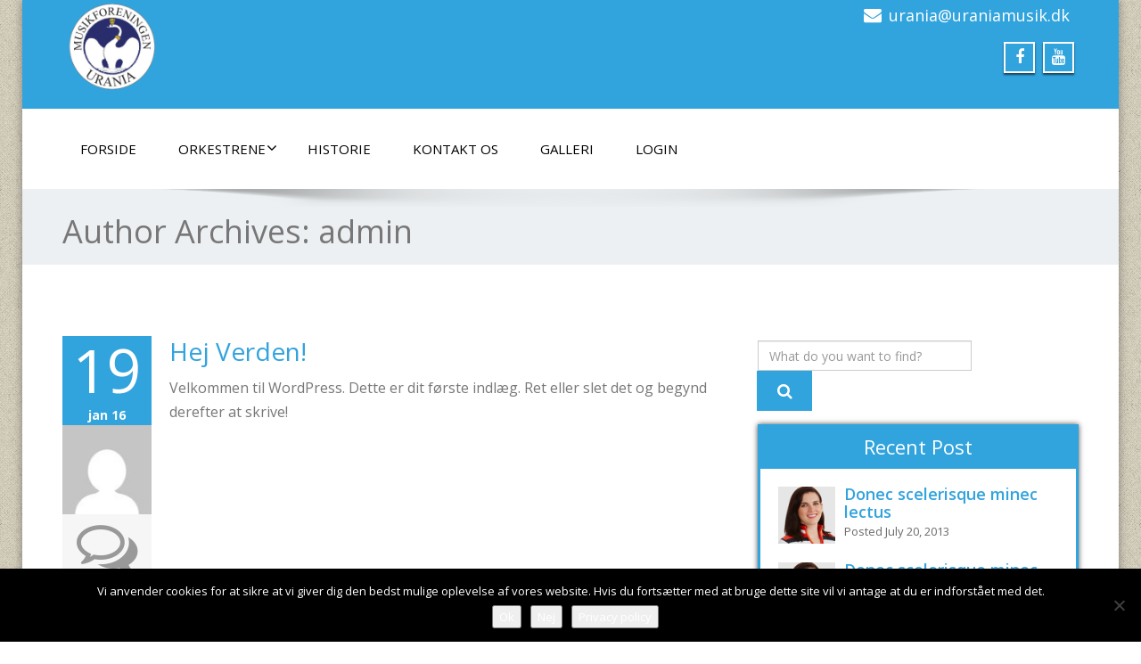

--- FILE ---
content_type: text/html; charset=UTF-8
request_url: https://uraniamusik.dk/author/admin/
body_size: 9895
content:
<!DOCTYPE html>
 <!--[if lt IE 7]>
    <html class="no-js lt-ie9 lt-ie8 lt-ie7"> <![endif]-->
    <!--[if IE 7]>
    <html class="no-js lt-ie9 lt-ie8"> <![endif]-->
    <!--[if IE 8]>
    <html class="no-js lt-ie9"> <![endif]-->
    <!--[if gt IE 8]><!-->
<html lang="da-DK"><!--<![endif]-->
<head>
	<meta http-equiv="X-UA-Compatible" content="IE=edge">
    <meta name="viewport" content="width=device-width, initial-scale=1.0">  
    <meta http-equiv="Content-Type" content="text/html" charset="UTF-8" />
	<meta name="generator" content="WordPress 5.9.12"/>
	
	<link rel="stylesheet" href="https://uraniamusik.dk/wp-content/themes/enigma-premium/style.css" type="text/css" media="screen" />
			
	<title>admin &#8211; Musikforeningen URANIA af 1884.</title>
<meta name='robots' content='max-image-preview:large' />
<link rel='dns-prefetch' href='//fonts.googleapis.com' />
<link rel='dns-prefetch' href='//s.w.org' />
<link rel="alternate" type="application/rss+xml" title="Musikforeningen URANIA af 1884. &raquo; Feed" href="https://uraniamusik.dk/feed/" />
<link rel="alternate" type="application/rss+xml" title="Musikforeningen URANIA af 1884. &raquo;-kommentar-feed" href="https://uraniamusik.dk/comments/feed/" />
<link rel="alternate" type="application/rss+xml" title="Musikforeningen URANIA af 1884. &raquo; feed for indlæg af admin" href="https://uraniamusik.dk/author/admin/feed/" />
		<!-- This site uses the Google Analytics by MonsterInsights plugin v9.11.1 - Using Analytics tracking - https://www.monsterinsights.com/ -->
		<!-- Note: MonsterInsights is not currently configured on this site. The site owner needs to authenticate with Google Analytics in the MonsterInsights settings panel. -->
					<!-- No tracking code set -->
				<!-- / Google Analytics by MonsterInsights -->
		<script type="text/javascript">
window._wpemojiSettings = {"baseUrl":"https:\/\/s.w.org\/images\/core\/emoji\/13.1.0\/72x72\/","ext":".png","svgUrl":"https:\/\/s.w.org\/images\/core\/emoji\/13.1.0\/svg\/","svgExt":".svg","source":{"concatemoji":"https:\/\/uraniamusik.dk\/wp-includes\/js\/wp-emoji-release.min.js?ver=5.9.12"}};
/*! This file is auto-generated */
!function(e,a,t){var n,r,o,i=a.createElement("canvas"),p=i.getContext&&i.getContext("2d");function s(e,t){var a=String.fromCharCode;p.clearRect(0,0,i.width,i.height),p.fillText(a.apply(this,e),0,0);e=i.toDataURL();return p.clearRect(0,0,i.width,i.height),p.fillText(a.apply(this,t),0,0),e===i.toDataURL()}function c(e){var t=a.createElement("script");t.src=e,t.defer=t.type="text/javascript",a.getElementsByTagName("head")[0].appendChild(t)}for(o=Array("flag","emoji"),t.supports={everything:!0,everythingExceptFlag:!0},r=0;r<o.length;r++)t.supports[o[r]]=function(e){if(!p||!p.fillText)return!1;switch(p.textBaseline="top",p.font="600 32px Arial",e){case"flag":return s([127987,65039,8205,9895,65039],[127987,65039,8203,9895,65039])?!1:!s([55356,56826,55356,56819],[55356,56826,8203,55356,56819])&&!s([55356,57332,56128,56423,56128,56418,56128,56421,56128,56430,56128,56423,56128,56447],[55356,57332,8203,56128,56423,8203,56128,56418,8203,56128,56421,8203,56128,56430,8203,56128,56423,8203,56128,56447]);case"emoji":return!s([10084,65039,8205,55357,56613],[10084,65039,8203,55357,56613])}return!1}(o[r]),t.supports.everything=t.supports.everything&&t.supports[o[r]],"flag"!==o[r]&&(t.supports.everythingExceptFlag=t.supports.everythingExceptFlag&&t.supports[o[r]]);t.supports.everythingExceptFlag=t.supports.everythingExceptFlag&&!t.supports.flag,t.DOMReady=!1,t.readyCallback=function(){t.DOMReady=!0},t.supports.everything||(n=function(){t.readyCallback()},a.addEventListener?(a.addEventListener("DOMContentLoaded",n,!1),e.addEventListener("load",n,!1)):(e.attachEvent("onload",n),a.attachEvent("onreadystatechange",function(){"complete"===a.readyState&&t.readyCallback()})),(n=t.source||{}).concatemoji?c(n.concatemoji):n.wpemoji&&n.twemoji&&(c(n.twemoji),c(n.wpemoji)))}(window,document,window._wpemojiSettings);
</script>
<style type="text/css">
img.wp-smiley,
img.emoji {
	display: inline !important;
	border: none !important;
	box-shadow: none !important;
	height: 1em !important;
	width: 1em !important;
	margin: 0 0.07em !important;
	vertical-align: -0.1em !important;
	background: none !important;
	padding: 0 !important;
}
</style>
	<link rel='stylesheet' id='wp-block-library-css'  href='https://uraniamusik.dk/wp-includes/css/dist/block-library/style.min.css?ver=5.9.12' type='text/css' media='all' />
<style id='global-styles-inline-css' type='text/css'>
body{--wp--preset--color--black: #000000;--wp--preset--color--cyan-bluish-gray: #abb8c3;--wp--preset--color--white: #ffffff;--wp--preset--color--pale-pink: #f78da7;--wp--preset--color--vivid-red: #cf2e2e;--wp--preset--color--luminous-vivid-orange: #ff6900;--wp--preset--color--luminous-vivid-amber: #fcb900;--wp--preset--color--light-green-cyan: #7bdcb5;--wp--preset--color--vivid-green-cyan: #00d084;--wp--preset--color--pale-cyan-blue: #8ed1fc;--wp--preset--color--vivid-cyan-blue: #0693e3;--wp--preset--color--vivid-purple: #9b51e0;--wp--preset--gradient--vivid-cyan-blue-to-vivid-purple: linear-gradient(135deg,rgba(6,147,227,1) 0%,rgb(155,81,224) 100%);--wp--preset--gradient--light-green-cyan-to-vivid-green-cyan: linear-gradient(135deg,rgb(122,220,180) 0%,rgb(0,208,130) 100%);--wp--preset--gradient--luminous-vivid-amber-to-luminous-vivid-orange: linear-gradient(135deg,rgba(252,185,0,1) 0%,rgba(255,105,0,1) 100%);--wp--preset--gradient--luminous-vivid-orange-to-vivid-red: linear-gradient(135deg,rgba(255,105,0,1) 0%,rgb(207,46,46) 100%);--wp--preset--gradient--very-light-gray-to-cyan-bluish-gray: linear-gradient(135deg,rgb(238,238,238) 0%,rgb(169,184,195) 100%);--wp--preset--gradient--cool-to-warm-spectrum: linear-gradient(135deg,rgb(74,234,220) 0%,rgb(151,120,209) 20%,rgb(207,42,186) 40%,rgb(238,44,130) 60%,rgb(251,105,98) 80%,rgb(254,248,76) 100%);--wp--preset--gradient--blush-light-purple: linear-gradient(135deg,rgb(255,206,236) 0%,rgb(152,150,240) 100%);--wp--preset--gradient--blush-bordeaux: linear-gradient(135deg,rgb(254,205,165) 0%,rgb(254,45,45) 50%,rgb(107,0,62) 100%);--wp--preset--gradient--luminous-dusk: linear-gradient(135deg,rgb(255,203,112) 0%,rgb(199,81,192) 50%,rgb(65,88,208) 100%);--wp--preset--gradient--pale-ocean: linear-gradient(135deg,rgb(255,245,203) 0%,rgb(182,227,212) 50%,rgb(51,167,181) 100%);--wp--preset--gradient--electric-grass: linear-gradient(135deg,rgb(202,248,128) 0%,rgb(113,206,126) 100%);--wp--preset--gradient--midnight: linear-gradient(135deg,rgb(2,3,129) 0%,rgb(40,116,252) 100%);--wp--preset--duotone--dark-grayscale: url('#wp-duotone-dark-grayscale');--wp--preset--duotone--grayscale: url('#wp-duotone-grayscale');--wp--preset--duotone--purple-yellow: url('#wp-duotone-purple-yellow');--wp--preset--duotone--blue-red: url('#wp-duotone-blue-red');--wp--preset--duotone--midnight: url('#wp-duotone-midnight');--wp--preset--duotone--magenta-yellow: url('#wp-duotone-magenta-yellow');--wp--preset--duotone--purple-green: url('#wp-duotone-purple-green');--wp--preset--duotone--blue-orange: url('#wp-duotone-blue-orange');--wp--preset--font-size--small: 13px;--wp--preset--font-size--medium: 20px;--wp--preset--font-size--large: 36px;--wp--preset--font-size--x-large: 42px;}.has-black-color{color: var(--wp--preset--color--black) !important;}.has-cyan-bluish-gray-color{color: var(--wp--preset--color--cyan-bluish-gray) !important;}.has-white-color{color: var(--wp--preset--color--white) !important;}.has-pale-pink-color{color: var(--wp--preset--color--pale-pink) !important;}.has-vivid-red-color{color: var(--wp--preset--color--vivid-red) !important;}.has-luminous-vivid-orange-color{color: var(--wp--preset--color--luminous-vivid-orange) !important;}.has-luminous-vivid-amber-color{color: var(--wp--preset--color--luminous-vivid-amber) !important;}.has-light-green-cyan-color{color: var(--wp--preset--color--light-green-cyan) !important;}.has-vivid-green-cyan-color{color: var(--wp--preset--color--vivid-green-cyan) !important;}.has-pale-cyan-blue-color{color: var(--wp--preset--color--pale-cyan-blue) !important;}.has-vivid-cyan-blue-color{color: var(--wp--preset--color--vivid-cyan-blue) !important;}.has-vivid-purple-color{color: var(--wp--preset--color--vivid-purple) !important;}.has-black-background-color{background-color: var(--wp--preset--color--black) !important;}.has-cyan-bluish-gray-background-color{background-color: var(--wp--preset--color--cyan-bluish-gray) !important;}.has-white-background-color{background-color: var(--wp--preset--color--white) !important;}.has-pale-pink-background-color{background-color: var(--wp--preset--color--pale-pink) !important;}.has-vivid-red-background-color{background-color: var(--wp--preset--color--vivid-red) !important;}.has-luminous-vivid-orange-background-color{background-color: var(--wp--preset--color--luminous-vivid-orange) !important;}.has-luminous-vivid-amber-background-color{background-color: var(--wp--preset--color--luminous-vivid-amber) !important;}.has-light-green-cyan-background-color{background-color: var(--wp--preset--color--light-green-cyan) !important;}.has-vivid-green-cyan-background-color{background-color: var(--wp--preset--color--vivid-green-cyan) !important;}.has-pale-cyan-blue-background-color{background-color: var(--wp--preset--color--pale-cyan-blue) !important;}.has-vivid-cyan-blue-background-color{background-color: var(--wp--preset--color--vivid-cyan-blue) !important;}.has-vivid-purple-background-color{background-color: var(--wp--preset--color--vivid-purple) !important;}.has-black-border-color{border-color: var(--wp--preset--color--black) !important;}.has-cyan-bluish-gray-border-color{border-color: var(--wp--preset--color--cyan-bluish-gray) !important;}.has-white-border-color{border-color: var(--wp--preset--color--white) !important;}.has-pale-pink-border-color{border-color: var(--wp--preset--color--pale-pink) !important;}.has-vivid-red-border-color{border-color: var(--wp--preset--color--vivid-red) !important;}.has-luminous-vivid-orange-border-color{border-color: var(--wp--preset--color--luminous-vivid-orange) !important;}.has-luminous-vivid-amber-border-color{border-color: var(--wp--preset--color--luminous-vivid-amber) !important;}.has-light-green-cyan-border-color{border-color: var(--wp--preset--color--light-green-cyan) !important;}.has-vivid-green-cyan-border-color{border-color: var(--wp--preset--color--vivid-green-cyan) !important;}.has-pale-cyan-blue-border-color{border-color: var(--wp--preset--color--pale-cyan-blue) !important;}.has-vivid-cyan-blue-border-color{border-color: var(--wp--preset--color--vivid-cyan-blue) !important;}.has-vivid-purple-border-color{border-color: var(--wp--preset--color--vivid-purple) !important;}.has-vivid-cyan-blue-to-vivid-purple-gradient-background{background: var(--wp--preset--gradient--vivid-cyan-blue-to-vivid-purple) !important;}.has-light-green-cyan-to-vivid-green-cyan-gradient-background{background: var(--wp--preset--gradient--light-green-cyan-to-vivid-green-cyan) !important;}.has-luminous-vivid-amber-to-luminous-vivid-orange-gradient-background{background: var(--wp--preset--gradient--luminous-vivid-amber-to-luminous-vivid-orange) !important;}.has-luminous-vivid-orange-to-vivid-red-gradient-background{background: var(--wp--preset--gradient--luminous-vivid-orange-to-vivid-red) !important;}.has-very-light-gray-to-cyan-bluish-gray-gradient-background{background: var(--wp--preset--gradient--very-light-gray-to-cyan-bluish-gray) !important;}.has-cool-to-warm-spectrum-gradient-background{background: var(--wp--preset--gradient--cool-to-warm-spectrum) !important;}.has-blush-light-purple-gradient-background{background: var(--wp--preset--gradient--blush-light-purple) !important;}.has-blush-bordeaux-gradient-background{background: var(--wp--preset--gradient--blush-bordeaux) !important;}.has-luminous-dusk-gradient-background{background: var(--wp--preset--gradient--luminous-dusk) !important;}.has-pale-ocean-gradient-background{background: var(--wp--preset--gradient--pale-ocean) !important;}.has-electric-grass-gradient-background{background: var(--wp--preset--gradient--electric-grass) !important;}.has-midnight-gradient-background{background: var(--wp--preset--gradient--midnight) !important;}.has-small-font-size{font-size: var(--wp--preset--font-size--small) !important;}.has-medium-font-size{font-size: var(--wp--preset--font-size--medium) !important;}.has-large-font-size{font-size: var(--wp--preset--font-size--large) !important;}.has-x-large-font-size{font-size: var(--wp--preset--font-size--x-large) !important;}
</style>
<link rel='stylesheet' id='cookie-notice-front-css'  href='https://uraniamusik.dk/wp-content/plugins/cookie-notice/css/front.min.css?ver=2.5.11' type='text/css' media='all' />
<link rel='stylesheet' id='login-and-logout-redirect-css'  href='https://uraniamusik.dk/wp-content/plugins/login-and-logout-redirect/public/css/login-and-logout-redirect-public.css?ver=2.0.0' type='text/css' media='all' />
<link rel='stylesheet' id='bwg_fonts-css'  href='https://uraniamusik.dk/wp-content/plugins/photo-gallery/css/bwg-fonts/fonts.css?ver=0.0.1' type='text/css' media='all' />
<link rel='stylesheet' id='sumoselect-css'  href='https://uraniamusik.dk/wp-content/plugins/photo-gallery/css/sumoselect.min.css?ver=3.3.24' type='text/css' media='all' />
<link rel='stylesheet' id='mCustomScrollbar-css'  href='https://uraniamusik.dk/wp-content/plugins/photo-gallery/css/jquery.mCustomScrollbar.min.css?ver=3.1.5' type='text/css' media='all' />
<link rel='stylesheet' id='bwg_frontend-css'  href='https://uraniamusik.dk/wp-content/plugins/photo-gallery/css/styles.min.css?ver=1.6.5' type='text/css' media='all' />
<link rel='stylesheet' id='srel_style-css'  href='https://uraniamusik.dk/wp-content/plugins/simple-responsive-event-list/includes/front-style.css?ver=5.9.12' type='text/css' media='all' />
<link rel='stylesheet' id='bootstrap-css'  href='https://uraniamusik.dk/wp-content/themes/enigma-premium/css/bootstrap.css?ver=5.9.12' type='text/css' media='all' />
<link rel='stylesheet' id='color-css-css'  href='https://uraniamusik.dk/wp-content/themes/enigma-premium/css/default.css?ver=5.9.12' type='text/css' media='all' />
<link rel='stylesheet' id='enigma-theme-css'  href='https://uraniamusik.dk/wp-content/themes/enigma-premium/css/enigma-theme.css?ver=5.9.12' type='text/css' media='all' />
<link rel='stylesheet' id='layout-responsive-css'  href='https://uraniamusik.dk/wp-content/themes/enigma-premium/css/switcher/layout-responsive.css?ver=5.9.12' type='text/css' media='all' />
<link rel='stylesheet' id='media-responsive-css'  href='https://uraniamusik.dk/wp-content/themes/enigma-premium/css/media-responsive.css?ver=5.9.12' type='text/css' media='all' />
<link rel='stylesheet' id='animations-css'  href='https://uraniamusik.dk/wp-content/themes/enigma-premium/css/animations.css?ver=5.9.12' type='text/css' media='all' />
<link rel='stylesheet' id='theme-animtae-css'  href='https://uraniamusik.dk/wp-content/themes/enigma-premium/css/theme-animtae.css?ver=5.9.12' type='text/css' media='all' />
<link rel='stylesheet' id='font-awesome-css'  href='https://uraniamusik.dk/wp-content/themes/enigma-premium/css/font-awesome.min.css?ver=5.9.12' type='text/css' media='all' />
<link rel='stylesheet' id='OpenSansRegular-css'  href='//fonts.googleapis.com/css?family=Open+Sans&#038;ver=5.9.12' type='text/css' media='all' />
<link rel='stylesheet' id='OpenSansBold-css'  href='//fonts.googleapis.com/css?family=Open+Sans%3A700&#038;ver=5.9.12' type='text/css' media='all' />
<link rel='stylesheet' id='OpenSansSemiBold-css'  href='//fonts.googleapis.com/css?family=Open+Sans%3A600&#038;ver=5.9.12' type='text/css' media='all' />
<link rel='stylesheet' id='RobotoRegular-css'  href='//fonts.googleapis.com/css?family=Roboto&#038;ver=5.9.12' type='text/css' media='all' />
<link rel='stylesheet' id='RobotoBold-css'  href='//fonts.googleapis.com/css?family=Roboto%3A700&#038;ver=5.9.12' type='text/css' media='all' />
<link rel='stylesheet' id='RalewaySemiBold-css'  href='//fonts.googleapis.com/css?family=Raleway%3A600&#038;ver=5.9.12' type='text/css' media='all' />
<link rel='stylesheet' id='Courgette-css'  href='//fonts.googleapis.com/css?family=Courgette&#038;ver=5.9.12' type='text/css' media='all' />
<link rel='stylesheet' id='googleFonts-css'  href='https://fonts.googleapis.com/css?family=Rock+Salt%7CNeucha%7CSans+Serif%7CIndie+Flower%7CShadows+Into+Light%7CDancing+Script%7CKaushan+Script%7CTangerine%7CPinyon+Script%7CGreat+Vibes%7CBad+Script%7CCalligraffitti%7CHomemade+Apple%7CAllura%7CMegrim%7CNothing+You+Could+Do%7CFredericka+the+Great%7CRochester%7CArizonia%7CAstloch%7CBilbo%7CCedarville+Cursive%7CClicker+Script%7CDawning+of+a+New+Day%7CEwert%7CFelipa%7CGive+You+Glory%7CItalianno%7CJim+Nightshade%7CKristi%7CLa+Belle+Aurore%7CMeddon%7CMontez%7CMr+Bedfort%7COver+the+Rainbow%7CPrincess+Sofia%7CReenie+Beanie%7CRuthie%7CSacramento%7CSeaweed+Script%7CStalemate%7CTrade+Winds%7CUnifrakturMaguntia%7CWaiting+for+the+Sunrise%7CYesteryear%7CZeyada%7CWarnes%7CAbril+Fatface%7CAdvent+Pro%7CAldrich%7CAlex+Brush%7CAmatic+SC%7CAntic+Slab%7CCandal&#038;ver=5.9.12' type='text/css' media='all' />
<link rel='stylesheet' id='photobox-css'  href='https://uraniamusik.dk/wp-content/themes/enigma-premium/photobox/photobox.css?ver=5.9.12' type='text/css' media='all' />
<script type='text/javascript' id='cookie-notice-front-js-before'>
var cnArgs = {"ajaxUrl":"https:\/\/uraniamusik.dk\/wp-admin\/admin-ajax.php","nonce":"5d6fed24a9","hideEffect":"fade","position":"bottom","onScroll":false,"onScrollOffset":100,"onClick":false,"cookieName":"cookie_notice_accepted","cookieTime":2592000,"cookieTimeRejected":2592000,"globalCookie":false,"redirection":false,"cache":false,"revokeCookies":false,"revokeCookiesOpt":"automatic"};
</script>
<script type='text/javascript' src='https://uraniamusik.dk/wp-content/plugins/cookie-notice/js/front.min.js?ver=2.5.11' id='cookie-notice-front-js'></script>
<script type='text/javascript' src='https://uraniamusik.dk/wp-includes/js/jquery/jquery.min.js?ver=3.6.0' id='jquery-core-js'></script>
<script type='text/javascript' src='https://uraniamusik.dk/wp-includes/js/jquery/jquery-migrate.min.js?ver=3.3.2' id='jquery-migrate-js'></script>
<script type='text/javascript' src='https://uraniamusik.dk/wp-content/plugins/login-and-logout-redirect/public/js/login-and-logout-redirect-public.js?ver=2.0.0' id='login-and-logout-redirect-js'></script>
<script type='text/javascript' src='https://uraniamusik.dk/wp-content/plugins/photo-gallery/js/jquery.sumoselect.min.js?ver=3.3.24' id='sumoselect-js'></script>
<script type='text/javascript' src='https://uraniamusik.dk/wp-content/plugins/photo-gallery/js/jquery.mobile.min.js?ver=1.4.5' id='jquery-mobile-js'></script>
<script type='text/javascript' src='https://uraniamusik.dk/wp-content/plugins/photo-gallery/js/jquery.mCustomScrollbar.concat.min.js?ver=3.1.5' id='mCustomScrollbar-js'></script>
<script type='text/javascript' src='https://uraniamusik.dk/wp-content/plugins/photo-gallery/js/jquery.fullscreen.min.js?ver=0.6.0' id='jquery-fullscreen-js'></script>
<script type='text/javascript' id='bwg_frontend-js-extra'>
/* <![CDATA[ */
var bwg_objectsL10n = {"bwg_field_required":"field is required.","bwg_mail_validation":"Dette er ikke en gyldig e-mail-adresse.","bwg_search_result":"Der er ingen billeder matcher din s\u00f8gning.","bwg_select_tag":"V\u00e6lg varegruppe","bwg_order_by":"Order By","bwg_search":"S\u00f8g","bwg_show_ecommerce":"Show Ecommerce","bwg_hide_ecommerce":"Hide Ecommerce","bwg_show_comments":"Vis kommentarer","bwg_hide_comments":"Skjul kommentarer","bwg_restore":"Gendan","bwg_maximize":"Maksimer","bwg_fullscreen":"Fullscreen","bwg_exit_fullscreen":"Afslut fuldsk\u00e6rm","bwg_search_tag":"SEARCH...","bwg_tag_no_match":"No tags found","bwg_all_tags_selected":"All tags selected","bwg_tags_selected":"tags selected","play":"Afspil","pause":"Pause","is_pro":"","bwg_play":"Afspil","bwg_pause":"Pause","bwg_hide_info":"Skjul","bwg_show_info":"Vis info","bwg_hide_rating":"Skjul rating.","bwg_show_rating":"Vis rating","ok":"Ok","cancel":"Cancel","select_all":"Select all","lazy_load":"0","lazy_loader":"https:\/\/uraniamusik.dk\/wp-content\/plugins\/photo-gallery\/images\/ajax_loader.png","front_ajax":"0","bwg_tag_see_all":"see all tags","bwg_tag_see_less":"see less tags"};
/* ]]> */
</script>
<script type='text/javascript' src='https://uraniamusik.dk/wp-content/plugins/photo-gallery/js/scripts.min.js?ver=1.6.5' id='bwg_frontend-js'></script>
<script type='text/javascript' src='https://uraniamusik.dk/wp-content/themes/enigma-premium/js/menu.js?ver=5.9.12' id='menu-js'></script>
<script type='text/javascript' src='https://uraniamusik.dk/wp-content/themes/enigma-premium/js/bootstrap.min.js?ver=5.9.12' id='bootstrap-min-js-js'></script>
<script type='text/javascript' src='https://uraniamusik.dk/wp-content/themes/enigma-premium/js/enigma_theme_script.js?ver=5.9.12' id='enigma-theme-script-js'></script>
<script type='text/javascript' src='https://uraniamusik.dk/wp-content/themes/enigma-premium/js/carouFredSel-6.2.1/jquery.carouFredSel-6.2.1.js?ver=5.9.12' id='jquery.carouFredSel-js'></script>
<script type='text/javascript' src='https://uraniamusik.dk/wp-content/themes/enigma-premium/photobox/jquery.photobox.js?ver=5.9.12' id='photobox-js-js'></script>
<link rel="https://api.w.org/" href="https://uraniamusik.dk/wp-json/" /><link rel="alternate" type="application/json" href="https://uraniamusik.dk/wp-json/wp/v2/users/1" /><link rel="EditURI" type="application/rsd+xml" title="RSD" href="https://uraniamusik.dk/xmlrpc.php?rsd" />
<link rel="wlwmanifest" type="application/wlwmanifest+xml" href="https://uraniamusik.dk/wp-includes/wlwmanifest.xml" /> 
<meta name="generator" content="WordPress 5.9.12" />
<div id="fb-root"></div><script>(function(d, s, id) {

	var js, fjs = d.getElementsByTagName(s)[0];

	if (d.getElementById(id)) return;

	js = d.createElement(s); js.id = id;

	js.src = '//connect.facebook.net/en_GB/sdk.js#xfbml=1&version=v2.3';

	fjs.parentNode.insertBefore(js, fjs);

	}(document, 'script', 'facebook-jssdk'));</script><link rel="icon" href="https://uraniamusik.dk/wp-content/uploads/2016/01/cropped-cropped-Urania_med_text_rgb2-32x32.png" sizes="32x32" />
<link rel="icon" href="https://uraniamusik.dk/wp-content/uploads/2016/01/cropped-cropped-Urania_med_text_rgb2-192x192.png" sizes="192x192" />
<link rel="apple-touch-icon" href="https://uraniamusik.dk/wp-content/uploads/2016/01/cropped-cropped-Urania_med_text_rgb2-180x180.png" />
<meta name="msapplication-TileImage" content="https://uraniamusik.dk/wp-content/uploads/2016/01/cropped-cropped-Urania_med_text_rgb2-270x270.png" />
</head>
	<body data-rsssl=1 class="archive author author-admin author-1 boxed cookies-not-set" style='background-image: url("https://uraniamusik.dk/wp-content/themes/enigma-premium/images/bg-patterns/bg_img4.png");'>
	<div id="wrapper"  >
	<!-- Header Section -->
	<div class="header_section">
		<div class="container" >
			<!-- Logo & Contact Info -->
			<div class="row ">
				<div class="col-md-6 col-sm-12 wl_rtl">					
					<div claSS="logo">						
						<a href="https://uraniamusik.dk/" title="Musikforeningen URANIA af 1884." rel="home">
													<img class="img-responsive" src="https://uraniamusik.dk/wp-content/uploads/2016/01/cropped-cropped-Urania_med_text_rgb2.png" style="height:110px; width:110px;" />
													</a>
						<p></p>
					</div>
				</div>				
				<div class="col-md-6 col-sm-12">					
					<ul class="head-contact-info">
												<li><i class="fa fa-envelope"></i><a href="mailto:urania@uraniamusik.dk">urania@uraniamusik.dk</a></li>
											</ul>					
										<ul class="social">
												<a href="https://www.facebook.com/NBO1884/?fref=ts"><li class="facebook" data-toggle="tooltip" data-placement="top" title="Facebook"><i class="fa fa-facebook"></i></li></a>
												<a href="https://www.youtube.com/user/MultiTvh/videos"><li class="youtube" data-toggle="tooltip" data-placement="top" title="Youtube"><i class="fa fa-youtube"></i></li></a>
											</ul>
									</div>				
			</div>
			<!-- /Logo & Contact Info -->
		</div>	
	</div>	
	<!-- /Header Section -->
	<!-- Navigation  menus -->
	<div class="navigation_menu " data-spy="affix" data-offset-top="95" id="enigma_nav_top">
		<span id="header_shadow"></span>
		<div class="container navbar-container" >
			<nav class="navbar navbar-default " role="navigation">
				<div class="navbar-header">
					<button type="button" class="navbar-toggle" data-toggle="collapse" data-target="#menu">
					  <span class="sr-only">Toggle navigation</span>					 
					  <span class="icon-bar"></span>
					  <span class="icon-bar"></span>
					  <span class="icon-bar"></span>
					</button>
				</div>
				<div id="menu" class="collapse navbar-collapse ">	
				<div class="menu-menu-1-container"><ul id="menu-menu-1" class="nav navbar-nav"><li id="menu-item-16" class="menu-item menu-item-type-custom menu-item-object-custom menu-item-home menu-item-16"><a href="https://uraniamusik.dk/">Forside</a></li>
<li id="menu-item-168" class="menu-item menu-item-type-post_type menu-item-object-page menu-item-has-children menu-item-168 dropdown"><a href="https://uraniamusik.dk/orkestrene/">Orkestrene<i class="fa fa-angle-down"></i></a>
<ul class="dropdown-menu">
	<li id="menu-item-21" class="menu-item menu-item-type-post_type menu-item-object-page menu-item-21"><a href="https://uraniamusik.dk/naestved-byorkester/">Næstved Byorkester</a></li>
	<li id="menu-item-20" class="menu-item menu-item-type-post_type menu-item-object-page menu-item-20"><a href="https://uraniamusik.dk/glasorkestret/">Glasorkestret</a></li>
	<li id="menu-item-19" class="menu-item menu-item-type-post_type menu-item-object-page menu-item-19"><a href="https://uraniamusik.dk/fanfaregruppen/">Fanfaregruppen</a></li>
	<li id="menu-item-23" class="menu-item menu-item-type-post_type menu-item-object-page menu-item-23"><a href="https://uraniamusik.dk/tyrolerorkestret/">Tyrolerorkestret</a></li>
	<li id="menu-item-17" class="menu-item menu-item-type-post_type menu-item-object-page menu-item-17"><a href="https://uraniamusik.dk/big-band/">Bigband</a></li>
	<li id="menu-item-213" class="menu-item menu-item-type-post_type menu-item-object-page menu-item-213"><a href="https://uraniamusik.dk/nisse-orkesteret/">Nisseorkesteret</a></li>
</ul>
</li>
<li id="menu-item-37" class="menu-item menu-item-type-post_type menu-item-object-page menu-item-37"><a href="https://uraniamusik.dk/historie/">Historie</a></li>
<li id="menu-item-38" class="menu-item menu-item-type-post_type menu-item-object-page menu-item-38"><a href="https://uraniamusik.dk/kontakt-os/">Kontakt os</a></li>
<li id="menu-item-252" class="menu-item menu-item-type-post_type menu-item-object-page menu-item-252"><a href="https://uraniamusik.dk/galleri/">Galleri</a></li>
<li id="menu-item-140" class="nmr-logged-out menu-item menu-item-type-custom menu-item-object-custom menu-item-140"><a href="https://uraniamusik.dk/wp-login.php">Login</a></li>
</ul></div>				
				</div>		
			</nav>
		</div>
	</div>
	<!-- /Navigation  menus --><div class="enigma_header_breadcrum_title">	
	<div class="container">
		<div class="row">
					<div class="col-md-12">
			<h1>Author Archives: <span class="vcard">admin</span>			</h1>
			</div>
						</div>
	</div>	
</div>
<div class="container">	
	<div class="row enigma_blog_wrapper">
	<div class="col-md-8">
	<div id="post-1" class="enigma_blog_full post-1 post type-post status-publish format-standard hentry category-ikke-kategoriseret" >
		<ul class=blog-date-left>
		<li class="enigma_post_date"><span class="date">19</span><h6>jan  16</h6></li>
		<li class="enigma_post_author"><img alt='' src='https://secure.gravatar.com/avatar/1bd868f4efeeb1568e1c97226119d7d4?s=96&#038;d=mm&#038;r=g' srcset='https://secure.gravatar.com/avatar/1bd868f4efeeb1568e1c97226119d7d4?s=192&#038;d=mm&#038;r=g 2x' class='author_detail_img avatar-96 photo' height='96' width='96' loading='lazy'/></li>
		<li class="enigma_blog_comment"><i class="fa fa-comments-o"></i><h6><a href="https://uraniamusik.dk/2016/01/19/hej-verden/#respond">0</a></h6></li>
	</ul>
	<div class="post-content-wrap">
				<div class="enigma_fuul_blog_detail_padding">
		<h2><a href="https://uraniamusik.dk/2016/01/19/hej-verden/">Hej Verden!</a></h2>
				<p>Velkommen til WordPress. Dette er dit første indlæg. Ret eller slet det og begynd derefter at skrive!</p>
			
		</div>
	</div>
</div>			
<div class="push-right">
<hr class="blog-sep header-sep">
</div>		<div class="enigma_blog_pagination">
	<div class="enigma_blog_pagi">
		</div>
	</div>
		</div>		
	<div class="col-md-4 enigma-sidebar">
				
			<div class="input-group">
				<input type="text" class="form-control" placeholder="What do you want to find?">
				<span class="input-group-btn">
					<button class="btn btn-search" type="button"><i class="fa fa-search"></i></button>
				</span>
			</div>
			
			<div class="enigma_sidebar_widget">
				<div class="enigma_sidebar_widget_title">
					<h2>
						Recent Post
						<div class="enigma-separator-small" id=""></div>
					</h2>
				</div>	
				
				<div class="media enigma_recent_widget_post">
					<a class="enigma_recent_widget_post_move" href="#">
						<img src="https://uraniamusik.dk/wp-content/themes/enigma-premium/images/member2.jpg"  class="enigma_recent_widget_post_img">
					</a>
					<div class="media-body">
						<h3><a href="#">Donec scelerisque minec lectus</a></h3>
						<span class="enigma_recent_widget_post_date">Posted July 20, 2013</span>
					</div>
				</div>
				
				<div class="media enigma_recent_widget_post">
					
					<a class="enigma_recent_widget_post_move" href="#">
						<img src="https://uraniamusik.dk/wp-content/themes/enigma-premium/images/member2.jpg"  class="enigma_recent_widget_post_img">
					</a>
					<div class="media-body">
						<h3><a href="#">Donec scelerisque minec lectus</a></h3>
						<span class="enigma_recent_widget_post_date">Posted July 20, 2013</span>
					</div>
				</div>
				
				<div class="media enigma_recent_widget_post">
					
					<a class="enigma_recent_widget_post_move" href="#">
						<img src="https://uraniamusik.dk/wp-content/themes/enigma-premium/images/member2.jpg"  class="enigma_recent_widget_post_img">
					</a>
					<div class="media-body">
						<h3><a href="#">Donec scelerisque minec lectus</a></h3>
						<span class="enigma_recent_widget_post_date">Posted July 20, 2013</span>
					</div>
				</div>
					
				
			</div>
			
			<div class="enigma_sidebar_widget">
				<div class="enigma_sidebar_widget_title">
					<h2>
						Categories Widget
						<div class="enigma-separator-small" id=""></div>
					</h2>
				</div>	
				
					<div class="enigma_sidebar_link">
						<p>
							<a href="#"><i class="fa fa-angle-right"></i>100% Responsive Design</a>
							
						</p>
						<p>
							<a href="#"><i class="fa fa-angle-right"></i>Fresh And Clean Theme</a>
							
						</p>
						<p>
							<a href="#"><i class="fa fa-angle-right"></i>Browser Compatibillity</a>
							
						</p>
						<p>
							<a href="#"><i class="fa fa-angle-right"></i>Easiest Theme</a>
							
						</p>
					
					</div>
					
				
			</div>
			
			
			<div class="enigma_sidebar_widget">
				<div class="enigma_sidebar_widget_title">
					<h2>
						Tag Widget
						<div class="enigma-separator-small" id=""></div>
					</h2>
				</div>
				
					<div class="enigma_widget_tags">
						<a href="#">Wordpress</a>
						<a href="#">Php</a>
						<a href="#">Jquery</a>
						<a href="#">Css</a>
						<a href="#">Php</a>
						<a href="#">Jquery</a>
						<a href="#">Css</a>
						<a href="#">Javascript</a>
						<a href="#">Photoshop</a>
						<a href="#">Html</a>	
					</div>
						
			</div>
			
			
			<div class="enigma_sidebar_widget">
				<div class="enigma_sidebar_widget_title">
					<h2>
						Flickr Widget
						<div class="enigma-separator-small" id=""></div>
					</h2>
				</div>
				
					<ul class="flickr-photos-list">
						<li><a href="http://farm8.staticflickr.com/7373/10412001266_483a1e4c9d_b.jpg"><img src="https://farm8.staticflickr.com/7373/10412001266_483a1e4c9d_s.jpg" alt="Jackie Martinez (#9963)"></a></li>
						<li><a href="http://farm4.staticflickr.com/3705/10278343103_dd92d24d07_b.jpg"><img src="https://farm4.staticflickr.com/3705/10278343103_dd92d24d07_s.jpg" alt="Tim Atlas - Lost in the Waiting Album Cover"></a></li>
						<li><a href="http://farm9.staticflickr.com/8552/10217169844_a83bb0c26f_b.jpg"><img src="https://farm9.staticflickr.com/8552/10217169844_a83bb0c26f_s.jpg" alt="Ortofon Concorde S-120 (#1211)"></a></li>
						<li><a href="http://farm4.staticflickr.com/3832/9391366956_eae44dee74_b.jpg"><img src="https://farm4.staticflickr.com/3832/9391366956_eae44dee74_s.jpg" alt="Horse #9119"></a></li>
						<li><a href="http://farm6.staticflickr.com/5529/9163716976_d5d1a0c052_b.jpg"><img src="https://farm6.staticflickr.com/5529/9163716976_d5d1a0c052_s.jpg" alt="5 241"></a></li>
						<li><a href="http://farm9.staticflickr.com/8266/8681566188_62b2ffa05e_b.jpg"><img src="https://farm9.staticflickr.com/8266/8681566188_62b2ffa05e_s.jpg" alt="Content Magazine x weblizar Salon Image Challenge 13 (#6456)"></a></li>
						<li><a href="http://farm9.staticflickr.com/8361/8436780884_2b2e984a1b_b.jpg"><img src="https://farm9.staticflickr.com/8361/8436780884_2b2e984a1b_s.jpg" alt="Nasty Ray (#1058)"></a></li>
						<li><a href="http://farm9.staticflickr.com/8472/8122661150_5f0dbf6c61_b.jpg"><img src="https://farm9.staticflickr.com/8472/8122661150_5f0dbf6c61_s.jpg" alt="Andrea Garcia / Fancy Made"></a></li>
						<li><a href="http://farm9.staticflickr.com/8196/8075637825_4febf52b7a_b.jpg"><img src="https://farm9.staticflickr.com/8196/8075637825_4febf52b7a_s.jpg" alt="Andrea Garcia / Fancy Made (#4427)"></a></li>
						<li><a href="http://farm9.staticflickr.com/8361/8436780884_2b2e984a1b_b.jpg"><img src="https://farm9.staticflickr.com/8361/8436780884_2b2e984a1b_s.jpg" alt="Nasty Ray (#1058)"></a></li>
						<li><a href="http://farm9.staticflickr.com/8472/8122661150_5f0dbf6c61_b.jpg"><img src="https://farm9.staticflickr.com/8472/8122661150_5f0dbf6c61_s.jpg" alt="Andrea Garcia / Fancy Made"></a></li>
						<li><a href="http://farm9.staticflickr.com/8196/8075637825_4febf52b7a_b.jpg"><img src="https://farm9.staticflickr.com/8196/8075637825_4febf52b7a_s.jpg" alt="Andrea Garcia / Fancy Made (#4427)"></a></li>
					
					</ul>
					
			</div>
						
		</div>	</div>
</div>
<!-- Footer Widget Secton -->
<div class="enigma_footer_widget_area">	
	<div class="container">
		<div class="row">
		<div class="col-md-3 col-sm-6 enigma_footer_widget_column"><h3 class="enigma_footer_widget_title">Søg på sitet<div id="" class="enigma-footer-separator"></div></h3><div class="input-group">
	 <form method="post" id="searchform" action="https://uraniamusik.dk/"> 	
		<input type="text" class="form-control"  name="s" id="s" placeholder="Skriv hvad du søger" />
		<span class="input-group-btn">
		<button class="btn btn-search" type="submit"><i class="fa fa-search"></i></button>
		</span>
	 </form> 
</div></div><div class="widget_text col-md-3 col-sm-6 enigma_footer_widget_column"><h3 class="enigma_footer_widget_title">Privatlivspolitik GDPR<div id="" class="enigma-footer-separator"></div></h3><div class="textwidget custom-html-widget"> <a href="https://uraniamusik.dk/privatlivspolitik-gdpr/">Læs vores privatlivspolitik her</a> </div></div>		</div>	
	</div>
</div>
<div class="enigma_footer_area">
	<div class="container">
		<div class="col-md-12">
						<p class="enigma_footer_copyright_info wl_rtl">Ⓒ 2017 Musikforeningen Urania&nbsp;				<a rel="nofollow" href="https://www.uraniamusik.dk" >
				</a>
			</p>
						<div class="enigma_footer_social_div">
				<ul class="social">
										<a href="https://www.facebook.com/NBO1884/?fref=ts"><li class="facebook" data-toggle="tooltip" data-placement="top" title="Facebook"><i class="fa fa-facebook"></i></li></a>
										<a href="https://www.youtube.com/user/MultiTvh/videos"><li class="youtube" data-toggle="tooltip" data-placement="top" title="Youtube"><i class="fa fa-youtube"></i></li></a>
	                				</ul>
			</div>
					</div>
	</div>	
</div>
 	
<!-- /Footer Widget Secton -->
<!--Scroll To Top-->
<a href="#" title="Go Top" class="enigma_scrollup"><i class="fa fa-chevron-up"></i></a>
<!--/Scroll To Top-->
</div>

<style>
.logo a{
	font-family: Open Sans !important;
}
.logo p{
	font-family: Open Sans;
}
.head-contact-info li{
	font-family: Open Sans;
}
.navbar-default .navbar-nav li a, .navbar-default .navbar-nav .active a .dropdown-menu li a{
	font-family: Open Sans !important;
}
.carousel-text h1{
	font-family: Open Sans !important;
}
.carousel-list li{
	font-family: Open Sans;
}
.carousel-text .enigma_blog_read_btn{
	font-family: Open Sans;
}

.enigma_heading_title h3{
	font-family: Open Sans !important;
}
.enigma_service_detail h3, 
.enigma_service_detail_2 h3 a{
	font-family: Open Sans;
}
.enigma_service_detail p, 
.enigma_service_detail_2 p{
	font-family: Open Sans;
}
.enigma_home_portfolio_caption h3 a{
	font-family: Open Sans;
}
.enigma_home_portfolio_caption p, 
.nav-pills li a{
	font-family: Open Sans;
}
.enigma_header_breadcrum_title h1, 
.breadcrumb li, 
.enigma-project-detail-sidebar p small, 
.enigma-project-detail-sidebar p, 
.enigma_heading_title2 h3,
.enigma_blog_post_content p,
.enigma_team_caption h3,
.enigma_team_caption small, 
.enigma_cotact_form_div p, 
.enigma_form_group label, 
.enigma_send_button, 
.error_404 p, 
.enigma-project-detail-sidebar .launch-enigma-project a, 
.enigma-project-description p, 
.about-content p{
	font-family: Open Sans;
}
.enigma_blog_thumb_wrapper h2 a{
	font-family: Open Sans;
}
.enigma_blog_thumb_wrapper p, 
.enigma_blog_thumb_date li, 
.enigma_post_date span.date, 
.enigma_post_date h6, 
.blog-date-left li a, 
.enigma_fuul_blog_detail_padding h2 a,
.enigma_fuul_blog_detail_padding p, 
.enigma_comment_title h3, 
h4.enigma_comment_detail_title, 
.enigma_comment_date, 
.enigma_comment_detail p,
.reply a, 
.enigma_comment_form_section h2, 
.comment-form p, 
.enigma_comment_form_section label, 
#enigma_send_button{
	font-family: Open Sans;
}
.enigma_blog_read_btn{
	font-family: Open Sans;
}
.enigma_testimonial_area p, span, h3, .space p, h5{
	font-family: Open Sans;
}
.enigma_callout_area p, .enigma_callout_area a{
	font-family: Open Sans;
}
.enigma_footer_area p{
	font-family: Open Sans;
}
.enigma_footer_widget_title{
	font-family: Open Sans;
}
.enigma_footer_widget_area h6, 
.enigma_footer_widget_column address p,
.enigma_footer_widget_column .textwidget, 
.enigma_footer_widget_column ul li a, 
.enigma_footer_widget_column ul#recentcomments li,
.enigma_footer_widget_column ul#recentcomments li a, 
.enigma_footer_widget_column .tagcloud a{
	font-family: Open Sans;
}
.enigma_sidebar_widget_title h2{
	font-family: Open Sans;
}
.enigma_sidebar_link p a, 
.enigma_widget_tags a, 
.form-control, 
.enigma_sidebar_widget ul li a, 
.enigma_sidebar_widget .textwidget, 
.testimonial-author-info h2, 
.descrp, 
.enigma_recent_widget_post h3 a, 
.enigma_recent_widget_post_date, #wp-calendar, 
.enigma_sidebar_widget p, 
.enigma_sidebar_widget ul li, 
.tagcloud a{
	font-family: Open Sans;
}

@media (min-width:768px){
	.logo a{
		font-size : 50px !important;
	}
	.logo p{
		font-size : 16px !important;
	}
	.head-contact-info li{
		font-size: 18px;
	}
	.navbar-default .navbar-nav li a, .navbar-default .navbar-nav .active a .dropdown-menu li a{
		font-size: 15px !important;
	}
	.carousel-text h1{
		font-size: 40px !important;
	}
	.carousel-list li{
		font-size: 17px !important;
	}
	.carousel-text .enigma_blog_read_btn{
		font-size: 20px !important;
	}
	.enigma_heading_title h3{
		font-size: 30px !important;
	}
	.enigma_service_detail h3, .enigma_service_detail_2 h3 a{
		font-size: 24px !important;
	}
	.enigma_service_detail p, .enigma_service_detail_2 p{
		font-size: 18px !important;
	}
	.enigma_home_portfolio_caption h3 a{
		font-size: 22px !important;
	}
	.enigma_home_portfolio_caption p, .nav-pills li a{
		font-size: 13px !important;
	}
	.enigma_blog_thumb_wrapper h2 a{
		font-size: 22px !important;
	}
	.enigma_blog_read_btn{
		font-size: 16px !important;
	}
	.enigma_footer_area p{
		font-size: 15px !important;
	}
	.enigma_footer_widget_title{
		font-size: 24px !important;
	}
	.enigma_sidebar_widget_title h2{
		font-size: 22px !important;
	}
}
</style><script type='text/javascript' src='https://uraniamusik.dk/wp-content/themes/enigma-premium/photobox/photobox-custom.js?ver=5.9.12' id='photobox-custom-js'></script>
<script type='text/javascript' src='https://uraniamusik.dk/wp-content/themes/enigma-premium/js/envira.js?ver=5.9.12' id='envira-js'></script>
<script type='text/javascript' src='https://uraniamusik.dk/wp-content/themes/enigma-premium/js/enigma-footer-script.js?ver=5.9.12' id='enigma-footer-script-js'></script>
<script type='text/javascript' src='https://uraniamusik.dk/wp-content/themes/enigma-premium/js/waypoints.min.js?ver=5.9.12' id='waypoints.min-js'></script>
<script type='text/javascript' src='https://uraniamusik.dk/wp-content/themes/enigma-premium/js/scroll.js?ver=5.9.12' id='scroll-js'></script>

		<!-- Cookie Notice plugin v2.5.11 by Hu-manity.co https://hu-manity.co/ -->
		<div id="cookie-notice" role="dialog" class="cookie-notice-hidden cookie-revoke-hidden cn-position-bottom" aria-label="Cookie Notice" style="background-color: rgba(0,0,0,1);"><div class="cookie-notice-container" style="color: #fff"><span id="cn-notice-text" class="cn-text-container">Vi anvender cookies for at sikre at vi giver dig den bedst mulige oplevelse af vores website. Hvis du fortsætter med at bruge dette site vil vi antage at du er indforstået med det.</span><span id="cn-notice-buttons" class="cn-buttons-container"><button id="cn-accept-cookie" data-cookie-set="accept" class="cn-set-cookie cn-button cn-button-custom button" aria-label="Ok">Ok</button><button id="cn-refuse-cookie" data-cookie-set="refuse" class="cn-set-cookie cn-button cn-button-custom button" aria-label="Nej">Nej</button><button data-link-url="https://uraniamusik.dk/privatlivspolitik-gdpr/" data-link-target="_blank" id="cn-more-info" class="cn-more-info cn-button cn-button-custom button" aria-label="Privacy policy">Privacy policy</button></span><button type="button" id="cn-close-notice" data-cookie-set="accept" class="cn-close-icon" aria-label="Nej"></button></div>
			
		</div>
		<!-- / Cookie Notice plugin --></body>
</html>	

--- FILE ---
content_type: text/css
request_url: https://uraniamusik.dk/wp-content/plugins/simple-responsive-event-list/includes/front-style.css?ver=5.9.12
body_size: 1072
content:
/*paginatin*/
.pagination { clear:both; padding:20px 0; position:relative; font-size:11px; line-height:13px; } 
.pagination span, .pagination a { display:block; float:left; margin: 2px 2px 2px 0; padding:6px 9px 5px 9px; text-decoration:none; width:auto; color:#fff; background: #b7b7b7; } 
.pagination a:hover{ color:#fff; background: #3279BB; } 
.pagination .current{ padding:6px 9px 5px 9px; background: #000; color:#fff; } 


/*pop up*/
.pop-mask {
    background-color: rgba(0, 0, 0, 0.80);
    display: block;
    height: 100%;
    left: 0;
    position: fixed;
    top: 0;
    width: 100%;
    z-index: 1;
}

.cls-event-detail {
    background: #fff none repeat scroll 0 0;
    border: 7px solid #d9d9d9;
    border-radius: 30px 0 30px 0;
    left: 0;
    margin: 0 auto;
    padding: 47px 20px 20px;
    position: fixed;
    right: 0;
    top: 10%;
    width: 600px;
    z-index: 2;
	min-height:400px;
}

.cls-event-detail .det-left {
    width: 100%;
}



.cls-event-detail .det-right {
    float: right;
    margin-top: 14px;
    width: 100%;
}

.cls-event-detail .eve-title {
    color: maroon;
    font-size: 18px;
    font-weight: 700;
}


.cls-event-detail .eve-desc {
    font-size: 14px;
    padding-bottom: 14px;
}


.cls-event-detail .eve-date, .cls-event-detail .eve-time, .cls-event-detail .eve-location {
    font-size: 14px;
}


.cls-event-detail .close-pop a {
    background: rgba(0, 0, 0, 0) url("delete-message-icon.png") no-repeat scroll 0 0;
    display: block;
    font-size: 0;
    height: 32px;
    text-indent: -1e+8px;
    width: 32px;
}

 .cls-event-detail .close-pop {
    position: absolute;
    right: -11px;
    top: -11px;
}








/*==========================Simple-Events-Plugin-List-Mode-Start=======================================*/




#srel-main-div .head-event h2 {
    border-bottom: 1px solid #d1d1d1;
    color: darkred;
    font-family: Arial;
    font-size: 20px;
    padding-bottom: 5px;
}



#srel-main-div .srel-content-left {
    border-left: 5px solid maroon;
    float: left;
    margin: 14px;
    width: 300px;
}


#srel-main-div .srel-content-right {
    float: right;
    width: 250px;
}


.srel-content::after, .srel-content::before {
    clear: both;
    content: "";
    display: block;
    overflow: hidden;
}

#srel-main-div .srel-content {
    background-color: rgba(0, 0, 0, 0.03);
    border-bottom: 1px solid #d1d1d1;
    border-radius: 20px 0 30px;
    border-top: 1px solid #d1d1d1;
    margin-bottom: 30px;
    padding: 10px;
}


#srel-main-div .srel-content-right h4 {
    color: maroon;
    font-family: arial;
    font-size: 18px;
    margin: 9px 0 4px;
}



#srel-main-div .srel-content-right p {
    color: #000;
    font-size: 15px;
    margin: 0;
}


.click-to-view::after, .click-to-view::before {
    clear: both;
    content: "";
    display: block;
    overflow: hidden;
}

#srel-main-div .srel-content-right .click-to-view {
    background: maroon none repeat scroll 0 0;
    border-radius: 5px;
    float: left;
    margin-top: 11px;
    transform: skewX(10deg);
    -webkit-transform: skewX(10deg);
    -moz-transform: skewX(10deg);
    -ms-transform: skewX(10deg);
}

#srel-main-div .srel-content-right .click-to-view:hover {
    opacity: 0.8;
}

#srel-main-div .srel-content-right .click-to-view a {
    color: #fff;
    display: block;
    font-family: arial;
    font-size: 9px;
    padding: 6px 11px;
    text-shadow: 0 0 1px #fff;
    text-transform: uppercase;
}


#srel-main-div .pagination .current {
    background: maroon none repeat scroll 0 0;
    color: #fff;
    padding: 6px 9px 5px;
}


#srel-main-div .pagination a:hover {
    background: maroon none repeat scroll 0 0;
    opacity: 0.8;
}


/*=================Simple-Events-Responsive-Start=======================*/

@media only screen and (min-width:320px) and (max-width:643px){


#srel-main-div .srel-content-right {
    float: right;
    padding-left: 14px;
    width: 100%;
}

#srel-main-div .srel-content-left {
    border-left: 5px solid maroon;
    float: left;
    margin: 14px;
    padding-right: 20px;
    width: 100%;
}

	
	
}


/*=================Simple-Events-Responsive-Close=======================*/


/*==========================Simple-Events-Plugin-List-Mode-Close=======================================*/
